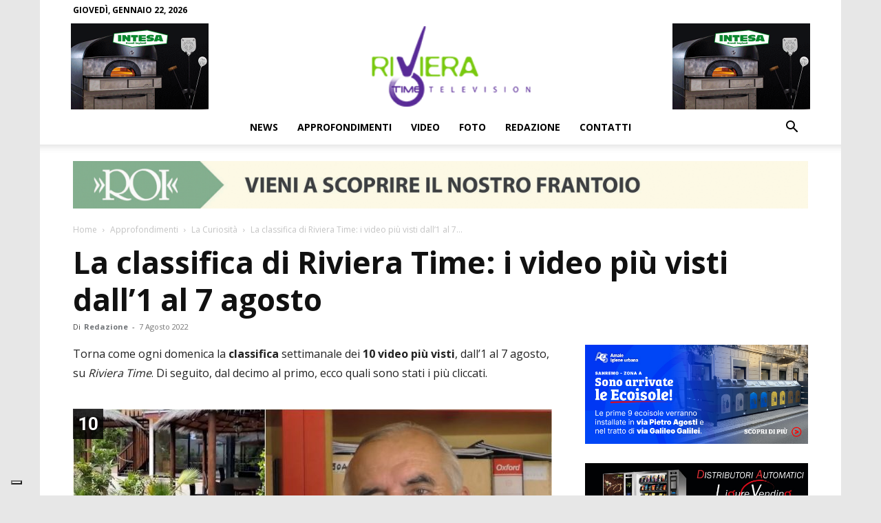

--- FILE ---
content_type: application/javascript; charset=utf-8
request_url: https://cs.iubenda.com/cookie-solution/confs/js/90878913.js
body_size: 135
content:
_iub.csRC = { consApiKey: 'IFMQElQYtsp0DtmAYpx6FclyVznGIEIW', consentDatabasePublicKey: 'kAEj8DP5M4T8NVtXPN5hBTm50zmFduMi', showBranding: false, publicId: 'd39a494f-d813-4291-9a61-fae6c0f212c8', floatingGroup: false };
_iub.csEnabled = true;
_iub.csPurposes = [4,3,1];
_iub.cpUpd = 1749288961;
_iub.csT = 0.5;
_iub.googleConsentModeV2 = true;
_iub.totalNumberOfProviders = 7;
_iub.csSiteConf = {"askConsentAtCookiePolicyUpdate":true,"emailMarketing":{"theme":"dark"},"floatingPreferencesButtonDisplay":"bottom-left","perPurposeConsent":true,"purposes":"1,2,3,4,5","siteId":4057311,"storage":{"useSiteId":true},"cookiePolicyId":90878913,"lang":"it","i18n":{"it":{"banner":{"title":"Informativa Privacy"}}},"banner":{"acceptButtonDisplay":true,"backgroundOverlay":true,"closeButtonRejects":true,"customizeButtonDisplay":true,"explicitWithdrawal":true,"fontSizeBody":"16px","fontSizeCloseButton":"18px","listPurposes":true,"logo":null,"ownerName":"rivieratime.news","position":"float-center","rejectButtonDisplay":true}};
